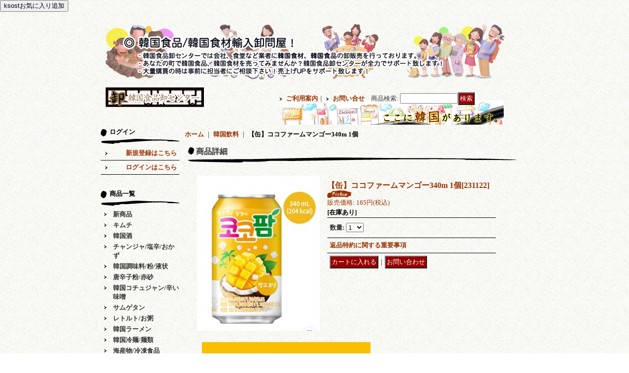

--- FILE ---
content_type: text/html; charset=UTF-8
request_url: https://www.ksost.com/product/2017
body_size: 9402
content:
<!DOCTYPE html PUBLIC "-//W3C//DTD XHTML 1.0 Transitional//EN"
 "http://www.w3.org/TR/xhtml1/DTD/xhtml1-transitional.dtd">
<html xmlns:og="http://ogp.me/ns#" xmlns:fb="http://www.facebook.com/2008/fbml">
<head>
  <meta http-equiv="content-language" content="ja" />
  <meta http-equiv="content-type" content="text/html; charset=utf-8" />
  <meta http-equiv="content-style-type" content="text/css" />
  <meta http-equiv="content-script-type" content="text/javascript" />
  <title>【缶】ココファームマンゴー340m 1個 - 卸センター</title>
  <meta name="keywords" content="韓国食品,韓国,食材,食品,韓国キムチ,韓国冷麺,韓国のり,チャンジャ,柚子茶,唐辛子,韓国酒,キムチ,冷麺,韓国ラーメン,辛ラーメン,海苔,マッコリ,チャミスル,韓国海苔," />
  <meta name="description" content="韓国食品卸センターでは会社、食堂など業者様に　韓国食品、韓国食材卸販売を行っております。
韓国食材、韓国食品の輸入卸問屋！ 
" />
  <meta property="og:url" content="https://www.ksost.com/product/2017" />
  <meta property="og:site_name" content="卸センター" />
  <meta property="og:title" content="【缶】ココファームマンゴー340m 1個" />
  <meta property="og:description" content="" />
  <meta property="og:type" content="product" />
  <meta property="og:image" content="https://www.ksost.com/data/kaucom/product/20231122_ada919.jpg" />
  <meta property="product:price:amount" content="165" />
  <meta property="product:price:currency" content="JPY" />
  <meta property="product:product_link" content="https://www.ksost.com/product/2017" />
  <meta name="twitter:card" content="summary_large_image">
  <meta name="thumbnail" content="https://www.ksost.com/data/kaucom/product/20231122_ada919.jpg" />
  <link rel="alternate" type="application/rss+xml" title="RSS" href="https://www.ksost.com/rss/rss.php" />
  <link rel="alternate" media="only screen and (max-width: 640px)" href="https://www.ksost.com/phone/product/2017" />
  <link rel="canonical" href="https://www.ksost.com/product/2017" />
  <script type="text/javascript" src="https://www.ksost.com/res/css256/js/ocnk.js?1401845513"></script>
  <link href="https://www.ksost.com/res/css1/style/common.css?1698389114" rel="stylesheet" type="text/css" media="all" />
  <link href="https://www.ksost.com/res/css256/style/column2.css?1462843418" rel="stylesheet" type="text/css" media="all" />
  <link href="https://www.ksost.com/res/css1/style/jquery.fancybox.css?1317615979" rel="stylesheet" type="text/css" media="all" />
  <link href="https://www.ksost.com/data/kaucom/20091128123624098f6b.css?1436348295" rel="stylesheet" type="text/css" media="all" />
  <script type="text/javascript" src="https://www.ksost.com/res/css256/js/public/jquery.js?1320889190"></script>
  <script src="https://www.ksost.com/res/css256/js/public/jquery.migrate-v1.js"></script>
  <script src="https://www.ksost.com/res/css256/js/public/jquery.migrate-v3.js"></script>
  <script type="text/javascript" src="https://www.ksost.com/res/css256/js/underscore.js?v=3"></script>
  <script type="text/javascript">jQuery.noConflict();</script>
  <script type="text/javascript" src="https://www.ksost.com/res/css256/js/prototype.js?1401845515"></script>
  <script type="text/javascript" src="https://www.ksost.com/res/css256/js/flipsnap.js"></script>
  <script type="text/javascript" src="https://www.ksost.com/res/css256/js/jquerypp.custom.js"></script>
  <script type="text/javascript" src="https://www.ksost.com/res/css256/js/pack/jquery.swipeList-min.js?1441333883"></script>
  <script type="text/javascript" src="https://www.ksost.com/res/css256/js/pack/jquery.collapser-min.js"></script>
  <script type="text/javascript" src="https://www.ksost.com/res/css256/js/pack/shared-tool-min.js?1625028311"></script>
  <script src="https://www.ksost.com/res/css256/js/pack/ranking-tab-min.js?1625028310"></script>
  <script type="text/javascript" src="https://www.ksost.com/res/css256/js/common.js?1401845536"></script>
  <script type="text/javascript" src="https://www.ksost.com/res/css256/js/jquery.mousewheel.js"></script>
  <script type="text/javascript" src="https://www.ksost.com/res/css256/js/jquery.fancybox.js?v=2"></script>
<link rel="shortcut icon" href="https://www.ksost.com/data/kaucom/image/favicon.ico">


<HTML> 
<HEAD> 
<TITLE>TAG index Webサイト</TITLE> 
</HEAD> 
<BODY> 

<FORM> 
<INPUT TYPE="button" VALUE="ksostお気に入り追加" onClick="window.external.AddFavorite('http://www.ksost.com/','韓国食品卸センター')"> 
</FORM> 

</BODY> 
</HTML> 


<SCRIPT language="JavaScript" type="text/javascript">
<!-- Overture K.K.
window.ysm_customData = new Object();
window.ysm_customData.conversion = "transId=,currency=,amount=";
var ysm_accountid  = "1M5THIACHFRI3PHC2QQG7FLISQK";
document.write("<SCR" + "IPT language='JavaScript' type='text/javascript' " 
+ "SRC=//" + "srv1.wa.marketingsolutions.yahoo.com" + "/script/ScriptServlet" + "?aid=" + ysm_accountid 
+ "></SCR" + "IPT>");
// -->
</SCRIPT>


<!-- Google Code for purchase Conversion Page -->
<script language="JavaScript" type="text/javascript">
<!--
var google_conversion_id = 1069798947;
var google_conversion_language = "ja";
var google_conversion_format = "1";
var google_conversion_color = "FF6600";
if (1) {
  var google_conversion_value = 1;
}
var google_conversion_label = "purchase";
//-->
</script>
<script language="JavaScript" src="http://www.googleadservices.com/pagead/conversion.js">
</script>
<noscript>
<img height=1 width=1 border=0 src="http://www.googleadservices.com/pagead/conversion/1069798947/imp.gif?value=1&label=purchase&script=0">
</noscript>

                                    



  <script type="text/javascript">jQuery.noConflict();</script>
</head>
<body onload="init();" class="detail_page_body category139_detail_page_body detail_pickup" id="detail_page_2017" >
<table width="860" border="0" cellspacing="0" cellpadding="0" id="container" align="center"  >
    <tr>
                                                        <td colspan="2">
                                <div id="copy">
                                    <img src=http://www.ksost.com/data/kaucom/image/maintopimg.jpg>                        </div>
            <div id="header">
                                    <div class="shoplogo">
                        <a href="https://www.ksost.com/"><img src="https://www.ksost.com/data/kaucom/image/063c202cf4.jpg" width="200" height="40" border="0" alt="卸センター" /></a>
                    </div>
                                                                    <form method="get" action="https://www.ksost.com/product-list" style="margin: 0; padding: 0;"><div class="subnavi">
                        <span class="subicon01"><a href="https://www.ksost.com/help">ご利用案内</a></span><span class="sec_linel">｜</span><span class="subicon02"><a href="https://www.ksost.com/contact" class="secure_link">お問い合せ</a></span>
                        <span class="search_label">商品検索<span class="colon">:</span> </span><input type="text" name="keyword" size="10"  class="form" /><span class="bot_b"><input type="submit" name="Submit" value="検索" class="searchinput" /></span>
                    </div></form>
                                            </div>
        </td>
            </tr>
    <tr>
        <td colspan="2" id="bline"></td>
    </tr>
    <tr>
        <td width="160" valign="top" id="lefttd">
                                                                                                            <div class="side_box" id="login_box_area">
              <div class="member">
                <div class="shopc_title">
                    <h3>ログイン</h3>
                </div>
                <div class="shopc_list">
                    <div class="auto">
                        <div class="shopc_in">
                            <div class="subicon03" id="mregistration"><a href="https://www.ksost.com/register" class="secure_link">新規登録はこちら</a></div>
                        </div>
                        <div class="shopc_in">
                            <div class="subicon03" id="mlogin"><a href="https://www.ksost.com/member-login" class="secure_link">ログインはこちら</a></div>
                        </div>
                    </div>
                </div>
              </div>
            </div>
                                                                                                                                                                                                                                                                                                                                                                                                                                                                                                                                                                                                                                                                                                                                                                                                                                                                                                                                                            <div class="side_box">
                <div class="category_title">
                    <h3>商品一覧</h3>
                </div>
                <div class="category_list">
                    <ul class="has_image_ul">
                                    <li>
                            <span class="mcategory">
                                                                                                <a href="https://www.ksost.com/product-list/143">新商品</a>
                                                            </span>
                                </li>
                                    <li>
                            <span class="mcategory">
                                                                                                <a href="https://www.ksost.com/product-list/70">キムチ</a>
                                                            </span>
                                </li>
                                    <li>
                            <span class="mcategory">
                                                                                                <a href="#" onclick="OpenCategory('folder2'); return false;">韓国酒</a>
                                                            </span>
                                    <ul class="folder2" id="folder2" style="display:none">
                                                                    <li>
                                                                        <a href="https://www.ksost.com/product-list/146">マッコリ類</a>
                                </li>
                                                                    <li>
                                                                        <a href="https://www.ksost.com/product-list/147">焼酎類</a>
                                </li>
                                                                    <li>
                                                                        <a href="https://www.ksost.com/product-list/148">伝統酒/果実酒類</a>
                                </li>
                                                    </ul>
                                </li>
                                    <li>
                            <span class="mcategory">
                                                                                                <a href="https://www.ksost.com/product-list/87">チャンジャ/塩辛/おかず</a>
                                                            </span>
                                </li>
                                    <li>
                            <span class="mcategory">
                                                                                                <a href="https://www.ksost.com/product-list/71">韓国調味料/粉/液状</a>
                                                            </span>
                                </li>
                                    <li>
                            <span class="mcategory">
                                                                                                <a href="https://www.ksost.com/product-list/73">唐辛子粉/赤砂</a>
                                                            </span>
                                </li>
                                    <li>
                            <span class="mcategory">
                                                                                                <a href="https://www.ksost.com/product-list/74">韓国コチュジャン/辛い味噌</a>
                                                            </span>
                                </li>
                                    <li>
                            <span class="mcategory">
                                                                                                <a href="https://www.ksost.com/product-list/159">サムゲタン </a>
                                                            </span>
                                </li>
                                    <li>
                            <span class="mcategory">
                                                                                                <a href="https://www.ksost.com/product-list/75">レトルト/お粥</a>
                                                            </span>
                                </li>
                                    <li>
                            <span class="mcategory">
                                                                                                <a href="https://www.ksost.com/product-list/76">韓国ラーメン</a>
                                                            </span>
                                </li>
                                    <li>
                            <span class="mcategory">
                                                                                                <a href="https://www.ksost.com/product-list/134">韓国冷麺/麺類</a>
                                                            </span>
                                </li>
                                    <li>
                            <span class="mcategory">
                                                                                                <a href="https://www.ksost.com/product-list/78">海産物/冷凍食品</a>
                                                            </span>
                                </li>
                                    <li>
                            <span class="mcategory">
                                                                                                <a href="https://www.ksost.com/product-list/140">肉類</a>
                                                            </span>
                                </li>
                                    <li>
                            <span class="mcategory">
                                                                                                <a href="https://www.ksost.com/product-list/79">韓国のり/乾ナムル/乾物</a>
                                                            </span>
                                </li>
                                    <li>
                            <span class="mcategory">
                                                                                                <a href="https://www.ksost.com/product-list/136">韓国お餅</a>
                                                            </span>
                                </li>
                                    <li>
                            <span class="mcategory">
                                                                                                <a href="https://www.ksost.com/product-list/138">トッポキ</a>
                                                            </span>
                                </li>
                                    <li>
                            <span class="mcategory">
                                                                                                <a href="https://www.ksost.com/product-list/80">韓国チヂミ粉/穀物</a>
                                                            </span>
                                </li>
                                    <li>
                            <span class="mcategory">
                                                                                                <a href="https://www.ksost.com/product-list/81">韓国缶詰め</a>
                                                            </span>
                                </li>
                                    <li>
                            <span class="mcategory">
                                                                                                <a href="https://www.ksost.com/product-list/139">韓国飲料</a>
                                                            </span>
                                </li>
                                    <li>
                            <span class="mcategory">
                                                                                                <a href="https://www.ksost.com/product-list/82">韓国茶</a>
                                                            </span>
                                </li>
                                    <li>
                            <span class="mcategory">
                                                                                                <a href="https://www.ksost.com/product-list/141">蜂蜜茶</a>
                                                            </span>
                                </li>
                                    <li>
                            <span class="mcategory">
                                                                                                <a href="https://www.ksost.com/product-list/84">直輸入野菜/素材</a>
                                                            </span>
                                </li>
                                    <li>
                            <span class="mcategory">
                                                                                                <a href="https://www.ksost.com/product-list/86">韓国お菓子</a>
                                                            </span>
                                </li>
                                    <li>
                            <span class="mcategory">
                                                                                                <a href="https://www.ksost.com/product-list/85">石焼ビビン器/食器</a>
                                                            </span>
                                </li>
                                    <li>
                            <span class="mcategory">
                                                                                                <a href="https://www.ksost.com/product-list/157">シンビ韓方石鹸/化粧品</a>
                                                            </span>
                                </li>
                                    <li>
                            <span class="mcategory">
                                                                                                <a href="https://www.ksost.com/product-list/91">化粧品/雑貨</a>
                                                            </span>
                                </li>
                                    <li>
                            <span class="mcategory">
                                                                                                <a href="https://www.ksost.com/product-list/160">スカーフ/マフラー/ショール</a>
                                                            </span>
                                </li>
                                    <li>
                            <span class="mcategory">
                                                                                                <a href="https://www.ksost.com/product-list/135">セール商品</a>
                                                            </span>
                                </li>
                            </ul>
                </div>
            </div>
                                                                                            <img src="https://www.ksost.com/data/kaucom/image/ksostqrcode.JPG" border="0">
 
                                                                                                                                                                                                                                                                                                    <div class="side_box">
                <div class="navi">
                    <div class="shop"><a href="https://www.ksost.com/info">特定商取引法表示</a></div>
                    <div class="link"><a href="https://www.ksost.com/link">韓国レシピ♪</a></div>
                        <div class="free_menu"><a href="https://www.ksost.com/page/7">FAXでのご注文</a></div>
                    </div>
            </div>
                                                                                                                                                                                                                                        <div class="side_box" id="left_cart_area">
                    <div class="shopc_title">
                        <h3>ショッピングカート</h3>
                    </div>
                    <div class="shopc_list">
                        <div class="shopc_in_title">カートの中身</div>
                                    <div class="shopc_in"><h2>カートは空です。</h2></div>
            
            
                    </div>
                </div>
                                                                                                                                                    <div class="side_box default_box">
                            <div class="navi">
                                <div class="rakuten"><a href="http://www.rakuten.co.jp/kankokushokuhin">楽天オークション</a></div>
                            </div>
                        </div>
                                                                                                                                    <div class="side_box" id="ssl_banner" align="center">
                <img src="https://www.ksost.com/res/css256/img/all/ssl.gif" alt="SSL" width="115" height="55" border="0">            </div>
                    </td>
        <td width="700" valign="top" id="pagetd">
                        <table width="700" border="0" cellspacing="0" cellpadding="0" class="pagetd_inner_table">
                <tr>
                    <td>
<div id="pan">
    <a href="https://www.ksost.com/">ホーム</a>
    ｜
    <a href="https://www.ksost.com/product-list/139">韓国飲料</a>
    ｜
    <span class="thispage">【缶】ココファームマンゴー340m 1個</span>
</div>


<div id="pagemain">
    <div class="ptitle">商品詳細</div>
  <div class="pmiddle">
    <div class="detail_table_top"></div>
    <div class="detail_table_middle">      <table border="0" cellspacing="0" cellpadding="0" class="detail_item_table">
        <tr>
          <td width="250" valign="top" class="detail_item_photo_td">

<script type="text/javascript">
var mainImgId = '11887';
function imgPopup() {
    jQuery("#thumb_" + mainImgId).find('a').click();
    return false;
}
</script>

            <div class="style1_photo" style="">
                <div class="main_image_gallery photo_line_250" style=" ">
                    <div class="main_image_item" id="main_image_11887" style="display: block;">
                        <a class="main_image_item_box" href="https://www.ksost.com/data/kaucom/product/20231122_ada919.jpg" rel="main_img_group" id="main_img_href">
                            <img src="https://www.ksost.com/data/kaucom/_/70726f647563742f32303233313132325f6164613931392e6a7067003235300000660066.jpg" name="main_image" class="main_item_photo item_photo" width="250" alt="画像1: 【缶】ココファームマンゴー340m 1個" />
                        </a>
                    </div>
                </div>
            </div>

          </td>
                    <td valign="top">
            <div class="detail_item_text detail_cart_box">                            <h2 id="product_name">
  <span class="item_name">
    【缶】ココファームマンゴー340m 1個<span class="model_number" id="m_number"><span class="bracket">[</span><span class="model_number_value">231122</span><span class="bracket">]</span></span> <img src="https://www.ksost.com/res/css256/img/pickup.gif" width="60" height="15" border="0" class="icon_pickup">  </span>
</h2>
<div class="priceb">
    <span class="text-normal" id="price_label">販売価格<span class="colon">:</span></span>
    <span id="pricech">165円</span><span class="text-normal tax_label">(税込)</span>    </div>
<span class="stock">
    <span class="text-bold">[在庫あり]</span>
</span>
<form name="productadd" id="productadd" method="post" style="margin: 0; padding: 0;">
    <input type="hidden" name="cart_add_2017" value="t">
    <input type="hidden" name="cart_operation_page" value="product">
                    <div class="quantity_box item_bot_box2">
                <div id="quantity_item">
                      <span class="text-bold">数量<span class="colon">:</span> </span><span id="purchase_qty"><select id="cart_addquantity_2017" name="cart_addquantity_2017">
	<option value="1" selected="selected">1</option>
	<option value="2">2</option>
	<option value="3">3</option>
	<option value="4">4</option>
	<option value="5">5</option>
	<option value="6">6</option>
	<option value="7">7</option>
	<option value="8">8</option>
	<option value="9">9</option>
	<option value="10">10</option>
	<option value="11">11</option>
	<option value="12">12</option>
	<option value="13">13</option>
	<option value="14">14</option>
	<option value="15">15</option>
	<option value="16">16</option>
	<option value="17">17</option>
	<option value="18">18</option>
	<option value="19">19</option>
	<option value="20">20</option>
	<option value="21">21</option>
	<option value="22">22</option>
	<option value="23">23</option>
	<option value="24">24</option>
	<option value="25">25</option>
	<option value="26">26</option>
	<option value="27">27</option>
	<option value="28">28</option>
	<option value="29">29</option>
	<option value="30">30</option>
	<option value="31">31</option>
	<option value="32">32</option>
	<option value="33">33</option>
	<option value="34">34</option>
	<option value="35">35</option>
	<option value="36">36</option>
	<option value="37">37</option>
	<option value="38">38</option>
	<option value="39">39</option>
	<option value="40">40</option>
	<option value="41">41</option>
	<option value="42">42</option>
	<option value="43">43</option>
	<option value="44">44</option>
	<option value="45">45</option>
	<option value="46">46</option>
	<option value="47">47</option>
	<option value="48">48</option>
	<option value="49">49</option>
	<option value="50">50</option>
	<option value="51">51</option>
	<option value="52">52</option>
	<option value="53">53</option>
	<option value="54">54</option>
	<option value="55">55</option>
	<option value="56">56</option>
	<option value="57">57</option>
	<option value="58">58</option>
	<option value="59">59</option>
	<option value="60">60</option>
	<option value="61">61</option>
	<option value="62">62</option>
	<option value="63">63</option>
	<option value="64">64</option>
	<option value="65">65</option>
	<option value="66">66</option>
	<option value="67">67</option>
	<option value="68">68</option>
	<option value="69">69</option>
	<option value="70">70</option>
	<option value="71">71</option>
	<option value="72">72</option>
	<option value="73">73</option>
	<option value="74">74</option>
	<option value="75">75</option>
	<option value="76">76</option>
	<option value="77">77</option>
	<option value="78">78</option>
	<option value="79">79</option>
	<option value="80">80</option>
	<option value="81">81</option>
	<option value="82">82</option>
	<option value="83">83</option>
	<option value="84">84</option>
	<option value="85">85</option>
	<option value="86">86</option>
	<option value="87">87</option>
	<option value="88">88</option>
	<option value="89">89</option>
	<option value="90">90</option>
	<option value="91">91</option>
	<option value="92">92</option>
	<option value="93">93</option>
	<option value="94">94</option>
	<option value="95">95</option>
	<option value="96">96</option>
	<option value="97">97</option>
	<option value="98">98</option>
	<option value="99">99</option>
</select></span>
                                <span id="cart_addquantity_2017_status" class="text-11" style="display: none;"></span>
                  </div>
    </div>
<div id="detail_return" class="item_bot_box2"><a onclick="win_open('https://www.ksost.com/return-policy', 'detailreturn', 720, 500); return false;" target="_blank" href="https://www.ksost.com/return-policy">返品特約に関する重要事項</a></div>
<div class="item_bot_box">
  <div class="bot_b">
    <input id="submit_cart_input_btn" name="cart_add_btn" type="submit" value="カートに入れる" class="cartaddinput" /><span id="cart_input_line1" class="sec_linel">｜</span><input name="button" type="button" value="お問い合わせ" onclick="go_contact('https://www.ksost.com', '2017');" class="inquiryinput" />    <div class="clear-both"><img src="https://www.ksost.com/res/css256/img/all/spacer.gif" height="1" /></div>
  </div>
</div>
</form>
                                        </div>          </td>
                  </tr>
      </table>
                  <table width="100%" border="0" cellspacing="0" cellpadding="0" class="detail_item_table">
        <tr>
          <td>
                                    <div class="detail_item_text detail_desc_box">
  <div><p><img src="https://www.ksost.com/data/kaucom/product/20231122_94e6a5.jpg" alt="" /></p>
</div>
</div>

                      </td>
        </tr>
      </table>
                    </div>
        <div class="detail_table_bottom"></div>
    </div>
    <div class="pbottom"></div>
<script type="text/javascript">
//<![CDATA[
var noImage = "写真が見つかりません";
var close ="閉じる";
var mainGroupSelector = 'a[rel="main_group"]';

function createPopupImageTitle(titleText, closeText) {
    var titleHtml = '';
    var $tmpElem;
    if (titleText) {
        $tmpElem = jQuery('<div>').text(titleText);
        titleHtml = '<div class="popup_image_title"><span class="inner_popup_image_title">' + $tmpElem.html() + '</span></div>';
    }
    return titleHtml + '<a href="javascript:void(0);" onclick="jQuery.fancybox.close();" >' + closeText + '</a>';
}
function setImageModalWindow(selector) {
    jQuery(selector).fancybox({
        'autoScale'     : true,
        'padding'       : '30',
        'transitionIn'  : 'fade',
        'transitionOut' : 'fade',
        'onStart'       : function() {
            undisplayFlash();
        },
        'onClosed'      : function() {
            displayFlash();
        },
        'titlePosition' : 'inside',
        'titleFormat'   : function(title, currentArray, currentIndex, currentOpts) {
            return createPopupImageTitle(title, close);
        }
    });
}
jQuery(document).ready(function() {
    var hasProductPhotoHref = false;
    if (!hasProductPhotoHref) {
        setImageModalWindow('#main_img_href');
    }
    setImageModalWindow('a[rel="other_group"]');
    setImageModalWindow('.popup_image');
});

function undisplayFlash() {
    jQuery('.flashdisplay').css('display', 'none');
}
function displayFlash() {
    jQuery('.flashdisplay').css('display', '');
}

//]]>
</script>




</div>

                    </td>
                </tr>
            </table>
            
        </td>
    </tr>
<script type="text/javascript">
var xmlUrl = "https://www.ksost.com/xml.php";
var OK_icon_src = 'https://www.ksost.com/res/css256/img/all/check.gif';
var NG_icon_src = 'https://www.ksost.com/res/css256/img/all/error.gif';
var SEARCH_icon_src = 'https://www.ksost.com/res/css256/img/all/indicator_line.gif';
var LBL_REQUIRED = '!';
var MSG_INPUT = '入力してください。';
var MSG_INPUT2 = '正しく入力してください。';
var MSG_CARD_SYSERROR = 'ただいまクレジット決済をご利用いただけません。お手数ですがショップへお問い合わせください。';
var MSG_SELECT = '選択してください。';
var MSG_NOPOST = '該当の郵便番号は見つかりませんでした。';
var MSG_BANCHI = '番地を入力してください。';
var MSG_NUMERIC1 = '半角数字で正しく入力してください。';
var MSG_NUMERIC2 = '8～20文字の半角英数字記号 !#$%&()*+,-./:;<=>?@[]^_`{|}~ で入力してください。';
var MSG_NUMERIC5 = '半角数字、記号（「.」「+」「-」「(」「)」）とスペースで正しく入力してください。';
var MSG_NUMERIC6 = '半角数字で正しく入力してください。(ハイフン可)';
var MSG_MAX_LENGTH = '%s文字以内で入力してください。';
var MSG_ADDRESS = {
    'japan1': '(市区町村郡)', 'japan2': '(町名・番地)', 'japan3': '(マンション・ビル名・部屋番号)',
    'oversea1': '(Street address)', 'oversea2': '(Apt./Bldg. No.)', 'oversea3': '(City, State/Province)'
};
var MSG_NOMATCH = '一致しません。';
var MSG_CONFIRM = 'ご確認の上、チェックを入れてください。';
var MSG_OVERLAP = '既にこのメールアドレスでは登録されています。';
var MSG_PREF = '国と都道府県の組み合わせが正しくありません。';
var MSG_KATAKANA = '全角カタカナで入力してください。';
var MSG_UNLOAD = '入力したデータは保存されていません。';
var MSG_BIRTHDAY = '日付を正しく選択してください。';
var ERROR_COMMON = 'ご入力内容に不備がございます。下記項目をご確認ください。';
var ERROR_CLASS = 'form_error';
var CURPLACE = 'product';
var OK_icon = '<img src="' + OK_icon_src + '" width="13" height="13" alt="" class="td_color1" style="border: none; padding: 0px; margin: 0px 3px 0px;" />';
var NG_icon = '<img src="' + NG_icon_src + '" width="13" height="13" alt="" class="td_color1" style="border: none; padding: 0px; margin: 0px 3px 0px;" />';
var loadingDisplay = '<img src="' + SEARCH_icon_src + '" width="13" height="13" class="td_color1" style="border: none; padding: 0px; margin: 0px 3px 0px;" />';
var errorStatusPrefix = '';
var errorStatusSuffix = '';
var messageBr = '<br />';
var browserType = null;
var errorMsg = '';
globalObj.language = 'Japanese';
globalObj.home = 'https://www.ksost.com';
globalObj.b = 'https://www.ksost.com';
globalObj.subCategorySelectDefaultLabel = '全商品';
globalObj.productCategoryNames = {"143":{"id":"143","name":"\u65b0\u5546\u54c1","photo":null,"photo_url":null,"photo_width":30,"photo_height":30,"display_photo_in_header_nav":"t","display_photo_in_side_nav":"t","display_photo_in_product_list":"t","order":0},"70":{"id":"70","name":"\u30ad\u30e0\u30c1","photo":null,"photo_url":null,"photo_width":30,"photo_height":30,"display_photo_in_header_nav":"t","display_photo_in_side_nav":"t","display_photo_in_product_list":"t","order":1},"133":{"id":"133","name":"\u97d3\u56fd\u9152","photo":null,"photo_url":null,"photo_width":30,"photo_height":30,"display_photo_in_header_nav":"t","display_photo_in_side_nav":"t","display_photo_in_product_list":"t","order":2,"sub":{"146":{"id":"146","name":"\u30de\u30c3\u30b3\u30ea\u985e","photo":null,"photo_url":null,"photo_width":30,"photo_height":30,"display_photo_in_header_nav":"t","display_photo_in_side_nav":"t","display_photo_in_product_list":"t","order":0},"147":{"id":"147","name":"\u713c\u914e\u985e","photo":null,"photo_url":null,"photo_width":30,"photo_height":30,"display_photo_in_header_nav":"t","display_photo_in_side_nav":"t","display_photo_in_product_list":"t","order":1},"148":{"id":"148","name":"\u4f1d\u7d71\u9152\/\u679c\u5b9f\u9152\u985e","photo":null,"photo_url":null,"photo_width":30,"photo_height":30,"display_photo_in_header_nav":"t","display_photo_in_side_nav":"t","display_photo_in_product_list":"t","order":2}}},"87":{"id":"87","name":"\u30c1\u30e3\u30f3\u30b8\u30e3\/\u5869\u8f9b\/\u304a\u304b\u305a","photo":null,"photo_url":null,"photo_width":30,"photo_height":30,"display_photo_in_header_nav":"t","display_photo_in_side_nav":"t","display_photo_in_product_list":"t","order":3},"71":{"id":"71","name":"\u97d3\u56fd\u8abf\u5473\u6599\/\u7c89\/\u6db2\u72b6","photo":null,"photo_url":null,"photo_width":30,"photo_height":30,"display_photo_in_header_nav":"t","display_photo_in_side_nav":"t","display_photo_in_product_list":"t","order":4},"73":{"id":"73","name":"\u5510\u8f9b\u5b50\u7c89\/\u8d64\u7802","photo":null,"photo_url":null,"photo_width":30,"photo_height":30,"display_photo_in_header_nav":"t","display_photo_in_side_nav":"t","display_photo_in_product_list":"t","order":5},"74":{"id":"74","name":"\u97d3\u56fd\u30b3\u30c1\u30e5\u30b8\u30e3\u30f3\/\u8f9b\u3044\u5473\u564c","photo":null,"photo_url":null,"photo_width":30,"photo_height":30,"display_photo_in_header_nav":"t","display_photo_in_side_nav":"t","display_photo_in_product_list":"t","order":6},"159":{"id":"159","name":"\u30b5\u30e0\u30b2\u30bf\u30f3 ","photo":null,"photo_url":null,"photo_width":30,"photo_height":30,"display_photo_in_header_nav":"t","display_photo_in_side_nav":"t","display_photo_in_product_list":"t","order":7},"75":{"id":"75","name":"\u30ec\u30c8\u30eb\u30c8\/\u304a\u7ca5","photo":null,"photo_url":null,"photo_width":30,"photo_height":30,"display_photo_in_header_nav":"t","display_photo_in_side_nav":"t","display_photo_in_product_list":"t","order":8},"76":{"id":"76","name":"\u97d3\u56fd\u30e9\u30fc\u30e1\u30f3","photo":null,"photo_url":null,"photo_width":30,"photo_height":30,"display_photo_in_header_nav":"t","display_photo_in_side_nav":"t","display_photo_in_product_list":"t","order":9},"134":{"id":"134","name":"\u97d3\u56fd\u51b7\u9eba\/\u9eba\u985e","photo":null,"photo_url":null,"photo_width":30,"photo_height":30,"display_photo_in_header_nav":"t","display_photo_in_side_nav":"t","display_photo_in_product_list":"t","order":10},"78":{"id":"78","name":"\u6d77\u7523\u7269\/\u51b7\u51cd\u98df\u54c1","photo":null,"photo_url":null,"photo_width":30,"photo_height":30,"display_photo_in_header_nav":"t","display_photo_in_side_nav":"t","display_photo_in_product_list":"t","order":11},"140":{"id":"140","name":"\u8089\u985e","photo":null,"photo_url":null,"photo_width":30,"photo_height":30,"display_photo_in_header_nav":"t","display_photo_in_side_nav":"t","display_photo_in_product_list":"t","order":12},"79":{"id":"79","name":"\u97d3\u56fd\u306e\u308a\/\u4e7e\u30ca\u30e0\u30eb\/\u4e7e\u7269","photo":null,"photo_url":null,"photo_width":30,"photo_height":30,"display_photo_in_header_nav":"t","display_photo_in_side_nav":"t","display_photo_in_product_list":"t","order":13},"136":{"id":"136","name":"\u97d3\u56fd\u304a\u9905","photo":null,"photo_url":null,"photo_width":30,"photo_height":30,"display_photo_in_header_nav":"t","display_photo_in_side_nav":"t","display_photo_in_product_list":"t","order":14},"138":{"id":"138","name":"\u30c8\u30c3\u30dd\u30ad","photo":null,"photo_url":null,"photo_width":30,"photo_height":30,"display_photo_in_header_nav":"t","display_photo_in_side_nav":"t","display_photo_in_product_list":"t","order":15},"80":{"id":"80","name":"\u97d3\u56fd\u30c1\u30c2\u30df\u7c89\/\u7a40\u7269","photo":null,"photo_url":null,"photo_width":30,"photo_height":30,"display_photo_in_header_nav":"t","display_photo_in_side_nav":"t","display_photo_in_product_list":"t","order":16},"81":{"id":"81","name":"\u97d3\u56fd\u7f36\u8a70\u3081","photo":null,"photo_url":null,"photo_width":30,"photo_height":30,"display_photo_in_header_nav":"t","display_photo_in_side_nav":"t","display_photo_in_product_list":"t","order":17},"139":{"id":"139","name":"\u97d3\u56fd\u98f2\u6599","photo":null,"photo_url":null,"photo_width":30,"photo_height":30,"display_photo_in_header_nav":"t","display_photo_in_side_nav":"t","display_photo_in_product_list":"t","order":18},"82":{"id":"82","name":"\u97d3\u56fd\u8336","photo":null,"photo_url":null,"photo_width":30,"photo_height":30,"display_photo_in_header_nav":"t","display_photo_in_side_nav":"t","display_photo_in_product_list":"t","order":19},"141":{"id":"141","name":"\u8702\u871c\u8336","photo":null,"photo_url":null,"photo_width":30,"photo_height":30,"display_photo_in_header_nav":"t","display_photo_in_side_nav":"t","display_photo_in_product_list":"t","order":20},"84":{"id":"84","name":"\u76f4\u8f38\u5165\u91ce\u83dc\/\u7d20\u6750","photo":null,"photo_url":null,"photo_width":30,"photo_height":30,"display_photo_in_header_nav":"t","display_photo_in_side_nav":"t","display_photo_in_product_list":"t","order":21},"86":{"id":"86","name":"\u97d3\u56fd\u304a\u83d3\u5b50","photo":null,"photo_url":null,"photo_width":30,"photo_height":30,"display_photo_in_header_nav":"t","display_photo_in_side_nav":"t","display_photo_in_product_list":"t","order":22},"85":{"id":"85","name":"\u77f3\u713c\u30d3\u30d3\u30f3\u5668\/\u98df\u5668","photo":null,"photo_url":null,"photo_width":30,"photo_height":30,"display_photo_in_header_nav":"t","display_photo_in_side_nav":"t","display_photo_in_product_list":"t","order":23},"157":{"id":"157","name":"\u30b7\u30f3\u30d3\u97d3\u65b9\u77f3\u9e78\/\u5316\u7ca7\u54c1","photo":null,"photo_url":null,"photo_width":30,"photo_height":30,"display_photo_in_header_nav":"t","display_photo_in_side_nav":"t","display_photo_in_product_list":"t","order":24},"91":{"id":"91","name":"\u5316\u7ca7\u54c1\/\u96d1\u8ca8","photo":null,"photo_url":null,"photo_width":30,"photo_height":30,"display_photo_in_header_nav":"t","display_photo_in_side_nav":"t","display_photo_in_product_list":"t","order":25},"160":{"id":"160","name":"\u30b9\u30ab\u30fc\u30d5\/\u30de\u30d5\u30e9\u30fc\/\u30b7\u30e7\u30fc\u30eb","photo":null,"photo_url":null,"photo_width":30,"photo_height":30,"display_photo_in_header_nav":"t","display_photo_in_side_nav":"t","display_photo_in_product_list":"t","order":26},"135":{"id":"135","name":"\u30bb\u30fc\u30eb\u5546\u54c1","photo":null,"photo_url":null,"photo_width":30,"photo_height":30,"display_photo_in_header_nav":"t","display_photo_in_side_nav":"t","display_photo_in_product_list":"t","order":27}};
globalObj.calendarLastUpdate = '0';
globalObj.closeBtnHtml = '<a class="close_btn_box" href="javascript:void(0);"><span class="close_btn"></span></a>';

function init() {
    if (errorMsg) {
        mailmaga_msg(errorMsg);
    }
}

</script>
<script type="text/javascript" src="https://www.ksost.com/res/css256/js/form-check.js?16121901"></script>
<script type="text/javascript" src="https://www.ksost.com/res/css256/js/public/form-check-common.js?1692671229"></script>
<script type="text/template" id="overlay_template">
<div class="overlay_area">
    <div class="overlay_front">
        <table border="0" cellspacing="0" cellpadding="0" id="container">
            <tbody class="overlay_fence">
                <tr class="overlay_fence">
                    <td id="pagetd" class="overlay_fence">
                        <div class="pmiddle overlay_fence">
                            <div class="detail_table_middle overlay_fence">
                                <table border="0" cellpadding="0" cellspacing="0" class="detail_item_table overlay_fence">
                                    <tr class="overlay_fence">
                                        <td valign="middle" height="25" class="overlay_fence">
                                            <div class="detail_item_text overlay_fence">
                                                <div class="item_bot_box2 overlay_fence">
                                                    <div class="inner_overlay_front td_color2">
                                                        <div class="modal_skin style1_text clearfix">
                                                            <%= inner_skin %>
                                                        </div>
                                                        <%= close_btn %>
                                                    </div>
                                                </div>
                                            </div>
                                        </td>
                                    </tr>
                                </table>
                            </div>
                        </div>
                    </td>
                </tr>
            </tbody>
        </table>
    </div>
</div>
</script>
<script type="text/template" id="alert_template">
<div class="alert_form">
    <div class="alert_message">
        <%= message %>
    </div>
    <div class="overlay_alert_close">
        <div class="bot_b">
            <input type="button" class="yesinput close_link" value="はい" />
        </div>
    </div>
    <div class="overlay_close">
        <a href="javascript:void(0);" class="close_link">閉じる</a>
    </div>
</div>
</script>
<script type="text/javascript">
//<!--
var pConf = {};
pConf.phone = false;
pConf.lang = 'ja';
pConf.customFlag = false;
pConf.variationFlag = false;
pConf.variProductFlag = false;
pConf.specialQuantityError = false;
pConf.editForm = false;
pConf.isDefaultAllVariationSelected = false;
pConf.formError = false;
pConf.productId = '2017';
pConf.qtyName = 'cart_addquantity_2017';
pConf.bottomForm = false;
pConf.check = true; 
pConf.maxQuantity = 99;
pConf.maxQtyErrorMsg = '%s個までしか購入いただけません。';
pConf.errorBox = function () {return jQuery('.form_error .form_error_block').length};
// init
globalObj.setAutoFitTextareaHeight('largesize');
//-->
</script>
<script src="https://www.ksost.com/res/dist/product-form.js?v=2"></script>
<script>
pObj.init();
</script>

    <tr>
        <td colspan="2" id="footer">
                        Copyright (C) 2005 www.ksost.com All Rights Reserved.
            <!-- [FC2 Analyzer] http://analyzer.fc2.com/  -->
<script language="javascript" src="http://analyzer52.fc2.com/ana/processor.php?uid=313109" type="text/javascript"></script>
	<noscript><div align="right"><img src="http://analyzer52.fc2.com/ana/icon.php?uid=313109&ref=&href=&wid=0&hei=0&&col=0" /><strong><a href="http://blogranking.fc2.com/">ブログランキング</a></strong></div></noscript>
<!-- [FC2 Analyzer]  -->

        </td>
    </tr></table>
</body>
</html>


--- FILE ---
content_type: text/css
request_url: https://www.ksost.com/res/css256/style/column2.css?1462843418
body_size: 458
content:
@charset "utf-8";
/* CSS Document */

/********************************************************************/
/* 2Column */

#column2 .center_box {
	width: 670px;
	margin: 0px 0px 20px;
}

#column2 #centertd {
    width: 670px;
	padding: 15px;
}

#column2 .welcome_middle {
    background-image: url(img/welcome_middle_b.jpg);
	padding: 20px 15px 15px 20px;
}

#column2 .whatnew_top {
    background-image: url(img/what_top_b.gif);
	padding: 5px 10px 15px 5px;
}

#column2 .whatnew_middle li {
	background-repeat: repeat-x;
}

#column2 .style1_top {
    background-image: url(img/top_title_bg01_b.gif);
	padding: 5px 10px 15px 20px;
}

#column2 .style1_table {
	width: 650px;
}

#column2 .style2_top {
    background-image: url(img/top_title_bg01_b.gif);
}

#column2 .style2_table {
	width: 650px;
}

#column2 .style2_rank_table {
	width: 650px;
}

#column2 .style2_rank_table td {
    width: 162px;
}

#column2 .style2_rank_photo {
	margin: auto;
}

#column2 .style2_rank_text {
	text-align: center;
	margin: 5px auto;
}

#column2 .rank2-5 {
	text-align: center;
}

#lefttd2 {

}

.point_box .bot_b .default_bot_b input,
.link_bot_box .bot_b .default_bot_b input,
.point_box3 .bot_b .default_bot_b input,
.td_color1 .bot_b .default_bot_b input {
    padding: 2px;
	background-color: #FFFFFF;
	background-image: url(img/bot_bg.gif);
	color: #FFFFFF;
}

#payment_method_desc .text-14 {
	color: #FFFFFF;
}

--- FILE ---
content_type: text/css
request_url: https://www.ksost.com/data/kaucom/20091128123624098f6b.css?1436348295
body_size: 5297
content:
/* CSS Document */

/********************************************************************/
/* 大外 */
#container {
	width: 860px;
	margin-top: 10px;
}

/********************************************************************/
/* ヘッダー */
#header {
	padding: 5px;
	margin-bottom: 10px;
}

/* ヘッダー下ライン */
#bline {
	height: 1px;
}

/********************************************************************/
/* キャッチコピー */
#copy {
	padding: 10px 0px;
}

/********************************************************************/
/* ショップロゴ画像の場合使用 */
.shoplogo {
	width: 330px;
	margin: 0px 0px 0px 5px;
	float: left;
}

/* ショップロゴテキストの場合使用 */
.shoptext {
	width: 320px;
	height: 78px;
	margin: 0px 0px 0px 5px;
	float: left;
}

.shoptext A:link {
    color: #000000;
}

.shoptext A:active {
    color: #000000;
}

.shoptext A:visited {
    color: #000000;
}

.shoptext A:hover {
    color: #FFFFFF;
	background-color: #000000;
}

/********************************************************************/
/* サブナビゲーション */
.subnavi {
    width: 470px;
    background-image: url(https://www.ksost.com/data/kaucom/product/sub-navi.jpg);
	background-repeat: no-repeat;
	background-position: bottom;
	padding: 10px 20px 40px;
	margin: 0px 0px 0px;
	float: left;
}

/* ご利用案内アイコン　
※アイコンサイズ横15px×縦15px
※アイコン系はalignでなく左マージンで右にあわせる */
.subicon01 {
	background-image: url(img/icon01.gif);
	background-repeat: no-repeat;
	background-position: left center;
	padding-left: 17px;
}

/* お問い合わせアイコン　
※アイコンサイズ横15px×縦15px */
.subicon02 {
	background-image: url(img/icon01.gif);
	background-repeat: no-repeat;
	background-position: left center;
	padding-left: 17px;
	padding-right: 10px;
}

/* その他順行系アイコン　
※アイコンサイズ横15px×縦15px */
.subicon03 {
	background-image: url(img/icon03.gif);
	background-repeat: no-repeat;
	background-position: left center;
	padding-left: 17px;
}

/* 画面を閉じるアイコン　
※アイコンサイズ横15px×縦15px */
.subicon04 {
	background-image: url(img/icon_winclose.gif);
	background-repeat: no-repeat;
	background-position: left center;
	padding-left: 17px;
}

/********************************************************************/
/* 横幅ボックス */

/* 左、右用枠160 */
.side_box {
	width: 160px;
	margin: 0px 0px 10px 0px;
}

/* 中央用枠160 */
.center_box {
	width: 500px;
	margin: 0px 0px 20px;
}

/********************************************************************/
/* 左領域 */

/* カテゴリ一覧 */

/* カテゴリ一覧タイトル　
※背景画像横160px、縦は設定、空白は高さ指定 */
.category_title {
	background-image: url(img/menu_bg01.gif);
	background-repeat: no-repeat;
	background-position: left bottom;
	padding: 5px 0px 15px 18px;
}

/* カテゴリ一覧部分 */
.category_list {
	padding: 5px 0px 5px;
}

/*　親カテゴリの色※特集も共通 */
.mcategory A:link {
	color: #333333;
}

.mcategory A:active {
	color: #333333;
}

.mcategory A:visited {
	color: #333333;
}

.mcategory A:hover {
	color: #ffffff;
}

/********************************************************************/
/* 特集 */

/* タイトル　
※背景画像横160px、縦は設定、空白は高さ指定 */
.pickup_category_title {
	background-color: #ffffff;
	background-repeat: no-repeat;
	background-position: left bottom;
	padding: 5px 0px 15px 18px;
}

/* 内容 */
.pickup_category_list {
	padding: 5px 0px 5px;
}

/********************************************************************/
/* ナビゲーション　
※背景画像横160px、縦は設定、空白は高さ指定 */
.navi {
	width: auto;
	margin: 0px;
	padding: 0px;
}

/* ショップ通信 */
.shop {
	width: auto;
	margin: 0px 0px 10px;
	padding: 7px 5px 10px 20px;
	background-image: url(img/menu_bg02.gif);
	background-repeat: no-repeat;
	background-position: bottom;
}

/* 店長日記 */
.diary {
	width: auto;
	margin: 0px 0px 10px;
	padding: 7px 5px 10px 20px;
	background-image: url(img/menu_bg02.gif);
	background-repeat: no-repeat;
	background-position: bottom;
}

/* リンク集 */
.link {
	width: auto;
	margin: 0px 0px 10px;
	padding: 7px 5px 10px 20px;
	background-image: url(img/menu_bg02.gif);
	background-repeat: no-repeat;
	background-position: bottom;
}

/* 掲示板 */
.bbs {
	width: auto;
	margin: 0px 0px 10px;
	padding: 7px 5px 10px 20px;
	background-image: url(img/menu_bg02.gif);
	background-repeat: no-repeat;
	background-position: bottom;
}

/* フリー */
.free_menu {
	width: auto;
	margin: 0px 0px 10px;
	padding: 7px 5px 10px 20px;
	background-image: url(img/menu_bg02.gif);
	background-repeat: no-repeat;
	background-position: bottom;
}

/* yahooオークション */
.yahoo {
	width: auto;
	margin: 0px 0px 10px;
	padding: 7px 5px 10px 20px;
	background-image: url(img/menu_bg02.gif);
	background-repeat: no-repeat;
	background-position: bottom;
}

/* 楽天オークション */
.rakuten {
	width: auto;
	margin: 0px 0px 10px;
	padding: 7px 5px 10px 20px;
	background-image: url(img/menu_bg02.gif);
	background-repeat: no-repeat;
	background-position: bottom;
}

/* ビッダーズオークション */
.bidders {
	width: auto;
	margin: 0px 0px 10px;
	padding: 7px 5px 10px 20px;
	background-image: url(img/menu_bg02.gif);
	background-repeat: no-repeat;
	background-position: bottom;
}

/* オークションリンク文字サイズ */
.yahoo A:link {
	font-size: x-small;
}

.yahoo A:active {
	font-size: x-small;
}

.yahoo A:visited {
	font-size: x-small;
}

.yahoo A:hover {
	font-size: x-small;
}

.rakuten A:link {
	font-size: x-small;
}

.rakuten A:active {
	font-size: x-small;
}

.rakuten A:visited {
	font-size: x-small;
}

.rakuten A:hover {
	font-size: x-small;
}

.bidders A:link {
	font-size: x-small;
}

.bidders A:active {
	font-size: x-small;
}

.bidders A:visited {
	font-size: x-small;
}

.bidders A:hover {
	font-size: x-small;
}

/********************************************************************/
/* ショッピングカート */

/* カートタイトル　
※背景画像横160px、縦は設定、空白は高さ指定 */
.shopc_title {
	background-image: url(img/menu_bg01.gif);
	background-repeat: no-repeat;
	background-position: left bottom;
	padding: 5px 0px 15px 18px;
                
}

/* カートの中身大枠 */
.shopc_list {
	padding: 5px 0px 15px;
}

/* カートの中身タイトル　
※アイコンサイズ横25px×縦20px */
.shopc_in_title {
	padding: 5px 5px 5px 25px;
	background-image: url(img/cart.gif);
	background-repeat: no-repeat;
	background-position: left center;
	color: #993300;
              
}

/* カートの中身商品リスト */
.shopc_in {
	border-bottom: 1px solid #000000;
	padding: 5px;
	font-size: x-small;
                text-align : right;
              }

/* レジに行く */
.shopc_go {
	padding: 5px;
              }

/********************************************************************/
/* メインコンテンツ領域 */

/* メイン写真 */
#photo {
	width: 700px;
	height: 130px;
}

/* 左td */
#lefttd {
    width: 160px;
}

/* 中央td */
#centertd {
    width: 500px;
	padding: 20px 0px 0px 15px;
}

/* 右td */
#righttd {
    width: 160px;	
	padding: 20px 10px 15px 10px;
}

/* 内部ページtd */
#pagetd {

}

/* 写真影 */
.photo_line_80 {
	width: 80px;
	height: auto;
	border-right: 0px solid #666666;
	border-bottom: 0px solid #666666;
	margin: 0px;
	padding: 0px;
}

.photo_line_140 {
	width: 140px;
	height: auto;
	border-right: 0px solid #666666;
	border-bottom: 0px solid #666666;
	margin: 0px;
	padding: 0px;
}

.photo_line_250 {
	width: 250px;
	height: auto;
	border-right: 0px solid #666666;
	border-bottom: 0px solid #666666;
	margin: 0px;
	padding: 0px;
}

.photo_line {
	width: auto;
	height: auto;
	border-right: 0px solid #666666;
	border-bottom: 0px solid #666666;
	margin: 0px;
	padding: 0px;
}

/* リンク用枠※買い物かご等の下ボタン枠 */
.link_bot_box {
	background-color: #000000;
	padding: 5px;
	margin: 5px 200px 5px 200px;
	text-align: center;
}

/* トップテーブル幅 */
.auto {
    width:100%;
}

/********************************************************************/
/* Welcome */

/* 大枠上　
※背景画像横490px、縦は設定、空白は高さ指定 */
.welcome_top {
	padding: 10px 5px;	
}

/* 大枠中 */
.welcome_middle {
    background-image: url(img/welcome_middle.jpg);
	background-repeat: no-repeat;
	background-position: top;
	padding: 20px 15px 15px 20px;
}

#righttd .welcome_middle {
    padding: 20px 10px 15px;
}

/* 大枠下 */
.welcome_bottom {

}

/* 写真 */
.photo_welcome {
	margin: 0px 10px 0px 0px;
	float:left;
}

/********************************************************************/
/* 最新情報 */

/* 大枠上　
※背景画像横490px、縦は設定、空白は高さ指定 */
.whatnew_top {
    background-image: url(img/what_top.gif);
	background-repeat: no-repeat;
	background-position: bottom;
	padding: 5px 10px 15px 5px;
	font-weight: bold;
	font-size: medium;
}

/* 大枠中 */
.whatnew_middle {
	margin: 0px 5px 0px 0px;
	padding: 5px 0px 0px;
}

/* 日付サイズ */
.whatnew_middle li {
	padding: 2px 0px;
}

/* 大枠下 */
.whatnew_bottom {

}

/********************************************************************/
/* 商品関連レイアウト */

/* スタイル1　中央上 */

/* 大枠上 
※背景画像横490px、縦は設定、空白は高さ指定 */
.style1_top {
	background-image: url(img/top_title_bg01.gif);
	background-repeat: no-repeat;
	background-position: left bottom;
	padding: 5px 10px 15px 20px;
	font-size: medium;
	font-weight: bold;
}

/* 大枠中 */
.style1_middle {
	padding: 5px;
}

/* 大枠下 */
.style1_bottom {

}

/* コピー */
.style1_copy {
	margin: 0px 0px 5px;
	padding: 5px;
}

/* 各テーブル枠上　
※背景画像横478px(外ボーダーにより変動)、縦は設定、空白は高さ指定 */
.style1_table_top {
	margin: 5px 0px;
}

/* 各テーブル枠中 */
.style1_table_middle {
	padding: 5px;
}

/* 各テーブル枠下 */
.style1_table_bottom {

}

/* テーブル */
.style1_table {
	width: 480px;
}

/* 写真 */
.style1_photo {
	margin: 0px 5px 0px 0px;
}

/* 説明 */
.style1_text {
	margin: 0px;
	padding: 5px 8px;
	font-size: x-small;
}

/* 商品名 */
.item_name {
	font-size: medium;
	color: #993300;
	font-weight: bold;
}

/* 価格 */
.price {
	font-size: x-small;
	color: #993300;
}

/* 価格大 */
.priceb {
	font-size: small;
	color: #993300;
}

/* 在庫ありなし */
.stock {
	color: #000000;
}

/********************************************************************/
/* スタイル2　中央下 */

/* 大枠上 
※背景画像横490px、縦は設定、空白は高さ指定 */
.style2_top {
	background-image: url(img/top_title_bg01.gif);
	background-repeat: no-repeat;
	background-position: left bottom;
	padding: 5px 10px 15px 20px;
	font-size: medium;
	font-weight: bold;
}

/* 大枠中 */
.style2_middle {
	padding: 5px;
}

/* 大枠下 */
.style2_bottom {

}

/*　コピー　*/
.style2_copy {
	margin: 0px 0px 5px;
	padding: 5px;
}

/* 各テーブル枠上　
※背景画像横478px(外ボーダーにより変動)、縦は設定、空白は高さ指定 */
.style2_table_top {
	margin: 5px 0px;
}

/* 各テーブル枠中 */
.style2_table_middle {
	padding: 5px;
}

/* 各テーブル枠下 */
.style2_table_bottom {

}

/* テーブル */
.style2_table {
	width: 480px;
}

/* 写真 */
.style2_photo {
	margin: 0px 5px 0px 0px;
}

/* 説明 */
.style2_text {
	margin: 0px;
	padding: 5px 8px;
	font-size: x-small;
}

/* 2-5位テーブル */
.style2_rank_table {
	width: 480px;
	padding: 0px;
}

/* 2-5位テーブルの各ｔｄ */
.style2_rank_table td {
    width: 120px;
}

/* 2-5位セル */
.style2_rank {
	margin: 0px 1px;
	padding: 5px;
}

/* 2-5位写真 */
.style2_rank_photo {
	width: 80px;
	margin: 0px 12px;
	padding: 0px;
}

/* 2-5位説明 */
.style2_rank_text {
	margin: 0px 8px;
	padding: 5px 0px;
	font-size: x-small;
}

/* 1位テキスト */
.rank1 {
	font-size: small;
	color: #993300;
	font-family: "Times New Roman", Times, serif;
}

/* 2-5位テキスト */
.rank2-5 {
	font-size: small;
	color: #993300;
	font-family: "Times New Roman", Times, serif;
}

/********************************************************************/
/* 右領域 */

/* スタイル3 */

/* 大枠上 
※背景画像横160px、縦は設定、空白は高さ指定 */
.style3_top {
	background-image: url(img/menu_bg01.gif);
	background-repeat: no-repeat;
	background-position: left bottom;
	padding: 5px 0px 15px 18px;
}

/* 大枠中 */
.style3_middle {
	padding: 5px;
}

/* 大枠下 */
.style3_bottom {

}

/* コピー */
.style3_copy {
	padding: 5px;
	text-align: center;
}

/* テーブル */
.style3_table {
	padding: 5px;
	margin: 0px 0px 5px;
}

/* 写真 */
.style3_photo {
	width: 80px;
	margin: 5px 0px;
	padding: 0px 23px;
}

/* 説明 */
.style3_text {
	padding: 5px;
	font-size: x-small;
}

/********************************************************************/
/* メルマガ */

/* 大枠上 
※背景画像横160px、縦は設定、空白は高さ指定 */
.melmaga_top {
	background-image: url(img/menu_bg01.gif);
	background-repeat: no-repeat;
	background-position: left bottom;
	padding: 5px 0px 15px 18px;
}

/* 大枠中 */
.melmaga_middle {
	padding: 5px;
}

/* 大枠下 */
.melmaga_bottom {

}

/* 内容 */
.mdata {
	font-size: x-small;
}

/********************************************************************/
/* 店長日記 */

/* 大枠上 
※背景画像横160px、縦は設定、空白は高さ指定 */
.tdiary_top {
	background-image: url(img/menu_bg01.gif);
	background-repeat: no-repeat;
	background-position: left bottom;
	padding: 5px 0px 15px 18px;
}

/* 大枠中 */
.tdiary_middle {
	padding: 5px;
}

/* 大枠下 */
.tdiary_bottom {

}

/* 写真 */
.tphoto {
	width: 60px;
	float: left;
	margin: 0px 0px 0px 1px;
	padding: 0px;
}

/* プロフィール */
.tdata {
	width: 60px;
	float: left;
	margin: 0px 0px 0px 5px;
	font-size: x-small;
}

/* プロフィールタイトル */
.ttitle {
	color: #993300;
}

/* コメント */
.tcom {
	margin: 5px 0px 0px;
	padding: 5px;
	font-size: x-small;
}

/**********************************/
/* 第二階層 */

/* 第二階層パンクズ下大枠 */
#pagemain {
	width: 670px;
	margin: 0px;
	padding: 0px 15px 15px
}

/* 第二階層パンクズ */
#pan {
	padding: 10px;
    width: auto;
}

/* 第二階層タイトル 
※背景画像横670px、縦は設定(15px以上)、空白は高さ指定 */
.ptitle {
	background-image: url(img/page_title_bg01.gif) ;
	background-repeat: no-repeat;
	background-position: left bottom;
	padding: 7px 0px 15px 18px;
	font-size: medium;
	font-weight: bold;
}

/* 第二階層中 */
.pmiddle {
    width: 670px;
	padding: 5px 0px;
}

/* 相対文字のみ */
#popup .pmiddle {
    width: 670px;
}

/* 第二階層下 */
.pbottom {

}

/* カートに入れる・お問い合わせボタン枠 */
.item_bot_box {
	padding: 5px;
	border-top: 1px solid #000000;
}

.item_bot_box2 {
	padding: 10px 5px;
	border-top: 1px solid #000000;
}

/********************************************************************/
/* 商品一覧ページ */

/* 商品一覧タイトル　
※アイコンサイズ横35px×縦35px */
.list_name {
	width: 245px;
	background-image: url(img/icon_sub_title01.gif);
	background-repeat: no-repeat;
	padding: 8px 0px 5px 25px;
	font-size: medium;
	font-weight: bold;
	float: left;
}

/* ソート */
.list_soat {
	width: 300px;
	margin-left: 330px;
	padding: 5px 0px 0px 15px;
}

.category .point_box3 {
    background-color: #000000;
	color: #FFFFFF;
}

/* 商品数 */
.list_count {
	margin: 10px;
	padding: 5px;
}

/* 各テーブル枠上　
※背景画像横638px(外ボーダーにより変動)、縦は設定(15px以上)、空白は高さ指定 */
.list_table_top {
	margin: 10px 10px 5px;
}

/* 各テーブル枠中 */
.list_table_middle {
	margin: 0px 10px;
	padding: 5px;
}

/* 各テーブル枠下 */
.list_table_bottom {

}

/* 商品一覧テーブル */
.list_item_table {

}

/********************************************************************/
/* 商品詳細ページ */

/* テーブル枠上　
※背景画像横638px(外ボーダー設定により変動)、縦は設定(15px以上)、空白は高さ指定 */
.detail_table_top {
	width: auto;
	padding: 0px;
	margin: 10px 10px 0px 10px;
}

/* テーブル枠中 */
.detail_table_middle {
	padding: 10px;
	margin: 10px;
}

/* テーブル枠下 */
.detail_table_bottom {

}

/* 商品詳細テーブル */
.detail_item_table {
    width: 618px;
	margin: 0px;
	padding: 0px;
}

/* 商品詳細商品説明 */
.detail_item_text {
	width: auto;
	margin: 0px 0px 5px 0px;
	padding: 10px;
	font-size: small;
	line-height: 160%;
}

/* 商品詳細サブタイトル 
※背景画像横638px(外ボーダー設定により変動)、縦は設定(15px以上)、空白は高さ指定 */
.detail_sub_title {
	margin: 10px 0px 5px 0px;
	background-image: url(img/page_title_bg02.gif);
	background-repeat: no-repeat;
	background-position: left bottom;
	padding: 7px 5px 15px 18px;
	font-size: medium;
	font-weight: bold;
	color: #000000;
}

/* 詳細説明 */
.detail_sub_table {
    width: 100%;
}

/* 他の写真 */
.detail_sub_table02 {
	padding: 5px 0px 0px;
}

/* 詳細説明テキスト */
.detail_sub_text {
	padding: 10px;
}

/* 他の写真サブセル */
.sub_item {
	margin: 0px 5px 5px;
	padding: 10px;
}

/* セル幅 */
.detail_sub_table02 td {
    width: 209px;
}

/* 他の商品写真 */
.sub_item_photo {
	margin: 5px 15px;
}

/********************************************************************/
/* 内部ページのテーブル　※ptitle～pbottomの内側で使用 */

/* 内部ページの上　
※背景画像横618px(外ボーダー設定により変動)、縦は設定(15px以上)、空白は高さ指定 */
.page_table_top {
	background-image: url(img/page_title_bg02.gif);
	background-repeat: no-repeat;
	background-position: left bottom;
	padding: 7px 0px 15px 18px;
	margin: 10px 20px 0px;
	font-size: medium;
	color: #000000;
	font-weight: bold;
}

/* 内部ページの中 */
.page_table_middle {
	margin: 0px 20px;
	padding: 10px;
}

/* 内部ページの下 */
.page_table_bottom {

}

/* 内部ページの上※デザイン違い
かごSTEP1お客様情報の入力、STEP3、4の確認画面で使用 */
.page_table2_top {
	background-image: url(img/page_title_bg02.gif);
	background-repeat: no-repeat;
	background-position: left bottom;
	padding: 7px 0px 15px 18px;
	margin: 10px 20px 0px;
	font-size: medium;
	color: #000000;
	font-weight: bold;
}

/* 内部ページの中 */
.page_table2_middle {
	margin: 0px 20px;
	padding: 10px;
}

/* 内部ページの下 */
.page_table2_bottom {

}

/* 内部ページbbs用 
背景画像横幅522px　middleボーダー設定なしの場合520px */
.page_table3_top {
	background-image: url(img/page_title_bg02.gif);
	background-repeat: no-repeat;
	background-position: left bottom;
	padding: 7px 0px 15px 18px;
	margin: 10px 20px 0px;
	font-size: medium;
	color: #000000;
	font-weight: bold;
}

/* 内部ページの中 */
.page_table3_middle {
	margin: 0px 20px;
	padding: 10px;
}

/* 内部ページの下 */
.page_table3_bottom {

}

/* 内部ページサブ上　
※アイコンサイズ横35px×縦35px */
.page_sub_top {
	background-image: url(img/icon_sub_title01.gif);
	background-repeat: no-repeat;
	background-position: left top;
	border-bottom: 1px solid #000000;
	margin-bottom: 5px;
	padding: 8px 0px 8px 25px;
	font-size: medium;
	font-weight: bold;
	color: #000000;
}

/* 内部ページサブ上　
※アイコンサイズ横35px×縦35px
ご利用案内で使用 */
.page_sub2_top {
	background-image: url(img/icon_sub_title01.gif);
	background-repeat: no-repeat;
	background-position: left top;
	border-bottom: 1px solid #000000;
	margin-bottom: 5px;
	padding: 8px 0px 8px 25px;
	font-size: medium;
	font-weight: bold;
	color: #000000;
}

/* 内部テーブルフレーム */
.table_fream {
    width: 600px ;
}

/********************************************************************/
/* カートの中身 */

/* カートの中身テーブル */
.cart_table {
	width: 600px;
	margin-bottom:5px;
}

/* カートの中身テーブル　
※配置がそのテーブル内で最も下の場合 */
.cart_table_bottom {
    width: 600px;
	margin: 0px;
	padding: 0px;
}

/* カート注意書き、パスワード、新しいカード情報、ご利用ガイド */
.point_box {
    border: 1px solid #000000;
	background-color: #FFFFFF;
	margin: 5px;
	padding: 10px;
}

.point_box2 {
	margin: 0px 5px 10px 5px;
	padding: 5px;
}

.point_box3 {
    border: 1px solid #000000;
	background-color: #FFFFFF;
	margin: 10px;
	padding: 5px;
	text-align: center;
}

/* エラーボックス */
.error_box {
	background-color: #FF0000;
	margin: 5px 40px 0px;
	padding: 10px;
	color: #FFFFFF;
}

/* エラーテキスト */
.error_text {
    color: #FFFFFF;
	font-weight: bold;
}

/* テーブルパティング　
※各項目divに設定 */
.box_padding {
	padding: 2px;
}

/* カート金額 */
.cart_price_box {
	width: 150px;
	margin: 0px 0px 2px 5px;
	padding: 5px;
	text-align: right;
	border-bottom: 1px solid #000000;
}

/* カートステップテーブル */
.cart_step_table {
	margin-left: 5px;
}

/* カートステップ 
※現ページはcheck 画像サイズ横幅160px */
.cart_step_1 {
    background-color: #FFFFFF;
	border-top: 1px solid #F6F6F1;
	border-left: 1px solid #F6F6F1;
	border-right: 1px solid #F6F6F1;
	border-bottom: 1px solid #F6F6F1;
	padding: 5px;
	color: #999999;
	font-size: 12px;
}

.cart_step_2 {
    background-color: #FFFFFF;
	border-top: 1px solid #F6F6F1;
	border-right: 1px solid #F6F6F1;
	border-bottom: 1px solid #F6F6F1;
	padding: 5px;
	color: #999999;
	font-size: 12px;
}

.cart_step_3 {
    background-color: #FFFFFF;
	border-top: 1px solid #F6F6F1;
	border-right: 1px solid #F6F6F1;
	border-bottom: 1px solid #F6F6F1;
	padding: 5px;
	color: #999999;
	font-size: 12px;
}

.cart_step_4 {
    background-color: #FFFFFF;
	border-top: 1px solid #F6F6F1;
	border-right: 1px solid #F6F6F1;
	border-bottom: 1px solid #F6F6F1;
	padding: 5px;
	color: #999999;
	font-size: 12px;
}

.cart_step_1_check {
    background-color: #000000;
	border-top: 1px solid #F6F6F1;
	border-left: 1px solid #F6F6F1;
	border-right: 1px solid #F6F6F1;
	border-bottom: 1px solid #F6F6F1;
	padding: 5px;
	font-size: 12px;
	color: #FFFFFF;
}

.cart_step_2_check {
    background-color: #000000;
	border-top: 1px solid #F6F6F1;
	border-right: 1px solid #F6F6F1;
	border-bottom: 1px solid #F6F6F1;
	padding: 5px;
	font-size: 12px;
	color: #FFFFFF;
}

.cart_step_3_check {
    background-color: #000000;
	border-top: 1px solid #F6F6F1;
	border-right: 1px solid #F6F6F1;
	border-bottom: 1px solid #F6F6F1;
	padding: 5px;
	font-size: 12px;
	color: #FFFFFF;
}

.cart_step_4_check {
    background-color: #000000;
	border-top: 1px solid #F6F6F1;
	border-right: 1px solid #F6F6F1;
	border-bottom: 1px solid #F6F6F1;
	padding: 5px;
	font-size: 12px;
	color: #FFFFFF;
}

/* 内容確認用テキスト */
.bottom_check {
	text-align: center;
	margin: 10px 20px 0px;
	padding: 5px;
}

/* フォーム系td背景 */
.td_color1 {
    background-color: #000000;
	border-top: 1px solid #FFFFFF;
	border-left: 1px solid #FFFFFF;
	padding: 5px;
	color: #FFFFFF;
}

.td_color2 {
    background-color: #FFFFFF;
	border-top: 1px solid #FFFFFF;
	border-left: 1px solid #FFFFFF;
	padding: 5px;
}

.td_color3 {
    background-color: #993300;
	border-top: 1px solid #FFFFFF;
	border-left: 1px solid #FFFFFF;
	padding: 5px;
	color: #FFFFFF;
}

/********************************************************************/
/* 店長日記・最新ニュース */

/* 各テーブル枠上　
※背景画像横618px(外ボーダー設定により変動)、縦は設定(15px以上)、空白は高さ指定 */
.tdiary_news_table_top {
	background-image: url(img/page_title_bg02.gif);
	background-repeat: no-repeat;
	background-position: left bottom;
	margin: 10px 20px 0px;
	padding: 8px 5px 15px 18px;
	font-size: medium;
	font-weight: bold;
	color: #000000;
}

/* 各テーブル枠中 */
.tdiary_news_table_middle {
	margin: 0px 20px;
	padding: 10px;
}

/* 各テーブル枠下 */
.tdiary_news_table_bottom {

}

/* テーブル */
.tdiary_news_table {

}

/* テキスト部分 */
.tdiary_news_text {
	padding: 10px;
}

/* 写真部分 */
.tdiary_news_photo {
	padding: 0px 5px 0px 0px;
}

/********************************************************************/
/* リンク集・ショップのご案内 */

/* td左 */
.td_link_shop1 {
    width: 150px;
	border-bottom: 1px solid #000000;
	padding: 5px;
	font-weight: bold;
}

/* td右 */
.td_link_shop2 {
	border-bottom: 1px solid #000000;
	padding: 1px;
}

/* 大枠 */
.link_shop {
    margin: 10px;
	padding: 10px;
}

/* テーブル */
.link_shop_table {

}

/* ショップタイトル項目 */
.shop_title {
	background-image: url(img/icon_sub_title01.gif);
	background-repeat: no-repeat;
	background-position: left top;
	margin-bottom: 5px;
	padding: 8px 0px 8px 25px;
	font-size: medium;
}

/* リンクタイトル項目 */
.link_title {
	margin-bottom: 5px;
	padding: 9px 0px 0px 15px;
}

/* テキスト部分 */
.shop_link_text {
	padding: 10px;
}

/********************************************************************/
/* ご利用ガイド */
.guide_text {
	padding: 0px 10px 5px;
}

/********************************************************************/
/* フッター */
#footer {
	padding: 10px 15px;
	background-image: url(img/footer_bg.gif);
	background-repeat: no-repeat;
	background-position: top;
	font-size: x-small;
	text-align: center;
}

/* おちゃのこ */
/* 「おちゃのこネット ホームページ作成とショッピングカート付きネットショップ開業サービス」
※上記の文言は必須項目ですので、削除する事は許可されていません。 */
#ochanoko {
	padding: 5px 15px 5px 0px;
}

/********************************************************************/
/* ウィンドウを閉じる */
.win_close {
	padding-left: 10px;
} 

/********************************************************************/
/* 掲示板 */

/* 大枠上　
※背景画像横618px(外ボーダー設定により変動)、縦は設定(15px以上)、空白は高さ指定 */
.bbs_table_top {
	margin: 20px 20px 0px;
}

/* 大枠中 */
.bbs_table_middle {
	background-color: #000000;
	margin: 0px 20px;
	padding: 10px;
}

/* 大枠下 */
.bbs_table_bottom {
	margin: 0px 20px 20px;
}

/* テーブル小 */
.bbs_table_stop {
	width: 500px;
	margin-left: 50px;
	padding: 0px;
}

/* テーブル小 */
.bbs_table_s {
	width: 500px;
	margin: 0px;
	padding: 0px;
}

/* テーブル */
.bbs_table {
	width: 610px;
	margin: 0px;
	padding: 0px;
}

/* tdカラー */
.bbs_td_color1 {
    width: 20px;
    background-color: #FFFFFF;
	padding: 5px;
	color: #000000;
}

.bbs_td_color2 {
    background-color: #993300;
	padding: 5px;
	color: #FFFFFF;
}

.bbs_td_color2 A:link {
	color: #FFFFFF;
}

.bbs_td_color2 A:active {
	color: #FFFFFF;
}

.bbs_td_color2 A:visited {
	color: #FFFFFF;
}

.bbs_td_color2 A:hover {
	color: #993300;
	background-color: #FFFFFF;
} 

.bbs_td_color3 {
    width: 30px;
    background-color: #993300;
	padding: 5px;
}

/* テキスト */
.bbs_text {
    border: 1px solid #F1F1F1;
    background-image: url(img/text_bottom_bg.gif);
	background-repeat: repeat-x;
	background-position: bottom;
	background-color: #FFFFFF;
	margin: 10px 5px 10px;
	padding: 15px;
}

/* ページ送り */
.sec_line_top {
    border-bottom: 1px solid #000000;
    text-align: right;
	margin: 10px 10px 0px;
	padding: 5px;
}

/********************************************************************/
/* フォームボタン強調 */
.bot_b input {
    padding: 2px;
	background-color: #FFFFFF;
	background-image: url(img/bot_bg.gif);
	color: #FFFFFF;
}

/********************************************************************/
/* HTMLタグ要素 */
body {
	background-image: url(img/bg.gif);
	word-break: break-all;
	margin: 0px;
	padding: 0px;
	font-size: small;
	color: #333333;
	line-height: 140%;
}

A:link {
    text-decoration: none;
	font-size: small;
	color: #993300;
	font-weight: bold;
}

A:active {
    text-decoration: none;
	font-size: small;
	color: #993300;
	font-weight: bold;
}

A:visited {
    text-decoration: none;
	font-size: small;
	color: #993300;
	font-weight: bold;
}

A:hover {
    text-decoration: none;
	font-size: small;
	color: #FFFFFF;
	font-weight: bold;
	background-color: #993300;
}

h1 {
	margin: 0px;
	padding: 0px;
	font-size: small;
	font-weight: normal;
}

h2 {
	margin: 0px;
	padding: 0px;
	font-size: small;
	font-weight: normal;
}

h3 {
	font-size: small;
	color: #000000;
	margin: 0px;
	padding: 0px;
}

ul {
	list-style-position: outside;
	margin: 0px;
	padding: 0px 0px 0px 25px;
}

/* ナビゲーション用リストアイコン
注意：リストのため画像位置が上にずれる */
.category_list li {
	list-style-image: url(img/icon04.gif);
}

/* 特集用リストアイコン
注意：リストのため画像位置が上にずれる */
.pickup_category_list li {
	list-style-image: url(img/icon04.gif);
}

li {
	margin: 2px 0px;
}

form {
	margin: 0px;
	padding: 0px;
	display: inline;
}

/********************************************************************/
/* 回り込み回避用スタイル */
.clear-both {
	clear: both;
	height: 1px;
	font-size: 1px;
	text-align: center;
	overflow: hidden;
	visibility: hidden;
}

/********************************************************************/
/* フォント */

/* ボールド */
.text-bold {
	font-weight: bold;
}

/* ノーマル */
.text-normal { 
    font-weight:normal;
}

/* ボールド大 */
.text-bold-b {
	font-size: medium;
	font-weight: bold;
}

/* パンクズ現ページ */
.thispage {
	color: #000000;
	font-weight: bold;
}

/* リンク文字かご関連 */
.text-link-bot-b {
	font-size: medium;
}

/* サイズ小用 */
.text-11 {
	font-size: x-small;
}

/* サイズ大用 */
.text-14 {
	font-size: medium;
}

/* ショップロゴ用 */
.text-18 {
	font-size: large;
	line-height: normal;
}

/* 掲示板テキスト用カラー */
.bbs_color {
	color: #FFFFFF;
}